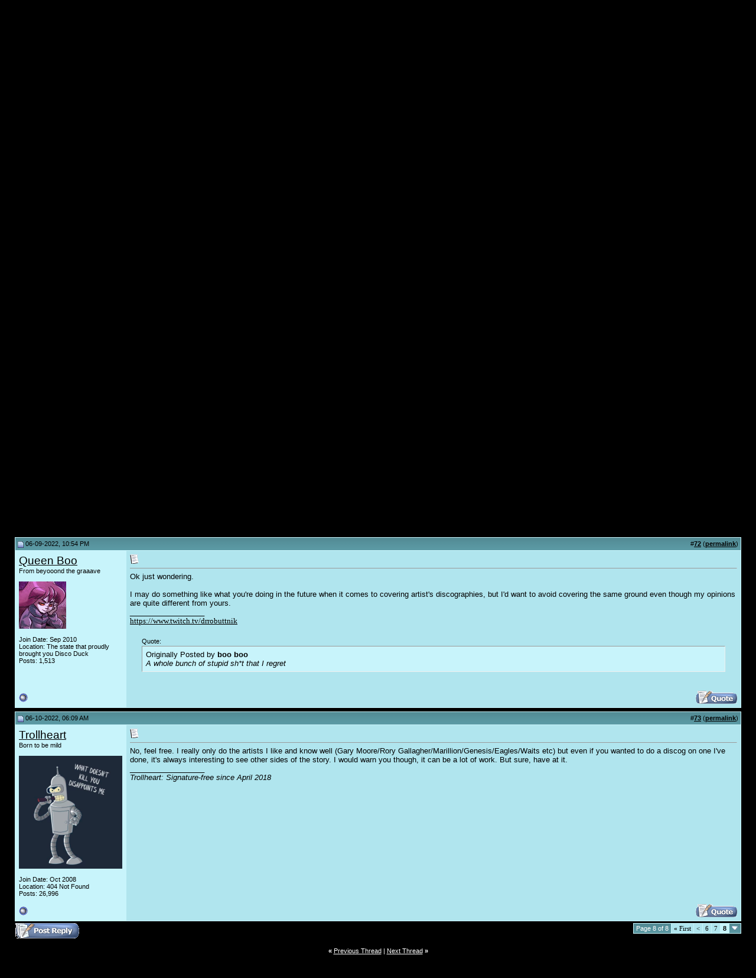

--- FILE ---
content_type: text/html; charset=UTF-8
request_url: https://www.musicbanter.com/album-reviews/96706-trollhearts-album-discography-reviews-genesis-8.html
body_size: 8819
content:
<!DOCTYPE html PUBLIC "-//W3C//DTD XHTML 1.0 Transitional//EN" "http://www.w3.org/TR/xhtml1/DTD/xhtml1-transitional.dtd">
<html dir="ltr" lang="en">
<head>
<base href="https://www.musicbanter.com/" /><!--[if IE]></base><![endif]-->
	<link rel="canonical" href="https://www.musicbanter.com/album-reviews/96706-trollhearts-album-discography-reviews-genesis-8.html" />
<!-- vBlogetin Edit -->

<!-- End vBlogetin Edit -->
<meta http-equiv="Content-Type" content="text/html; charset=UTF-8" />
<meta name="generator" content="vBulletin 4.2.0" />

<meta name="keywords" content="Trollheart,s,Album,Discography,Reviews,Genesis,Trollheart's Album Discography Reviews: Genesis, music forums, music chat, music discussion, music directory, music talk, music community" />
<meta name="description" content="No, I only know two songs. They're okay, but I wouldn't know them well enough, or have enough interest in them to do a discog. Sorry." />


<!-- CSS Stylesheet -->
<style type="text/css" id="vbulletin_css">
/**
* vBulletin 3.8.4 CSS
* Style: 'Default Style'; Style ID: 1
*/
@import url("clientscript/vbulletin_css/style-0c436552-00001.css");
</style>
<link rel="stylesheet" type="text/css" href="https://www.musicbanter.com/clientscript/vbulletin_important.css?v=384" />


<!-- / CSS Stylesheet -->

<script type="text/javascript" src="https://www.musicbanter.com/clientscript/yui/yahoo-dom-event/yahoo-dom-event.js?v=384"></script>
<script type="text/javascript" src="https://www.musicbanter.com/clientscript/yui/connection/connection-min.js?v=384"></script>
<script type="text/javascript">
<!--
var SESSIONURL = "s=202047a51f17750a106cbf459e47ac7d&";
var SECURITYTOKEN = "guest";
var IMGDIR_MISC = "images/misc";
var vb_disable_ajax = parseInt("0", 10);
// -->
</script>

<script type="text/javascript" src="https://www.musicbanter.com/clientscript/vbulletin_global.js?v=384"></script>
<script type="text/javascript" src="https://www.musicbanter.com/clientscript/vbulletin_menu.js?v=384"></script>

<link rel="alternate" type="application/rss+xml" title="Music Banter RSS Feed" href="https://www.musicbanter.com/external.php?type=RSS2" />

<link rel="alternate" type="application/rss+xml" title="Music Banter - Album Reviews - RSS Feed" href="https://www.musicbanter.com/external.php?type=RSS2&amp;forumids=34" />


<!-- vBlogetin Edit -->
<style type="text/css">
<!--
.invisibleBlog {
	background: #FFFFCC;
}

.deletedBlog {
	background: #FFCCD7;
}

.invisibleEntry {
	background: #FFFFCC;
}

.deletedEntry {
	background: #FFCCD7;
}

.invisibleComment {
	background: #FFFFCC;
}

.deletedComment {
	background: #FFCCD7;
}
-->
</style>
<!-- End vBlogetin Edit -->


<script>
  var _paq = window._paq = window._paq || [];
  _paq.push(['trackPageView']);
  _paq.push(['enableLinkTracking']);
  (function() {
    var u="https://a.advameg.com/";
    _paq.push(['setTrackerUrl', u+'util.php']);
    _paq.push(['setSiteId', '3']);
    var d=document, g=d.createElement('script'), s=d.getElementsByTagName('script')[0];
    g.async=true; g.src=u+'util.js'; s.parentNode.insertBefore(g,s);
  })();
</script>
<noscript><p><img src="https://a.advameg.com/util.php?idsite=3&amp;rec=1" style="border:0;" alt="" /></p></noscript>
	<title>Trollheart's Album Discography Reviews: Genesis - Music Banter</title>
	<script type="text/javascript" src="https://www.musicbanter.com/clientscript/vbulletin_post_loader.js?v=384"></script>
	<style type="text/css" id="vbulletin_showthread_css">
	<!--
	
	#links div { white-space: nowrap; }
	#links img { vertical-align: middle; }
	-->
	</style>
</head>
<body onload="">
<!-- logo -->

<a name="top"></a>


<img src="/images/music-banter-small.gif" width="498" height="45" alt="Music Banter" />

<!-- content table -->
<!-- open content container -->

<div align="center">
	<div class="page" style="width:100%; text-align:left">
		<div style="padding:0px 25px 0px 25px" align="left">



<br />

<!-- breadcrumb, login, pm info -->
<table class="tborder" cellpadding="6" cellspacing="1" border="0" width="100%" align="center">
<tr>
	<td class="alt1" width="100%">

		
			<table cellpadding="0" cellspacing="0" border="0">
			<tr valign="bottom">
				<td><a href="https://www.musicbanter.com/album-reviews/96706-trollhearts-album-discography-reviews-genesis-8.html#" onclick="history.back(1); return false;"><img src="https://www.musicbanter.com/images/misc/navbits_start.gif" alt="Go Back" border="0" /></a></td>
				<td>&nbsp;</td>
				<td width="100%"><span class="navbar"><a href="https://www.musicbanter.com/" accesskey="1">Music Banter</a></span> 
	<span class="navbar">&gt; <a href="https://www.musicbanter.com/mb-reader/">The MB Reader</a></span>


	<span class="navbar">&gt; <a href="https://www.musicbanter.com/album-reviews/">Album Reviews</a></span>

</td>
			</tr>
			<tr>
				<td class="navbar" style="font-size:10pt; padding-top:1px" colspan="3"><a href="https://www.musicbanter.com/album-reviews/96706-trollhearts-album-discography-reviews-genesis-8.html"><img class="inlineimg" src="https://www.musicbanter.com/iconimages/album-reviews/trollhearts-album-discography-reviews-genesis_ltr.gif" alt="Trollheart's Album Discography Reviews: Genesis" border="0" /></a> <strong>
	 Trollheart's Album Discography Reviews: Genesis

</strong></td>
			</tr>
			</table>			
		
	</td>	
	
	
		
		<td class="alt2" nowrap="nowrap" style="padding:0px">
			
		<!-- login form -->
		<form action="https://www.musicbanter.com/login.php?do=login" method="post" onsubmit="md5hash(vb_login_password, vb_login_md5password, vb_login_md5password_utf, 0)">
		<script type="text/javascript" src="https://www.musicbanter.com/clientscript/vbulletin_md5.js?v=384"></script>
		<table cellpadding="0" cellspacing="3" border="0">
		<tr>
			<td class="smallfont"><label for="navbar_username">User Name</label></td>
			<td><input type="text" class="bginput" style="font-size: 11px" name="vb_login_username" id="navbar_username" size="10" accesskey="u" tabindex="101" value="User Name" onfocus="if (this.value == 'User Name') this.value = '';" /></td>
			<td class="smallfont" colspan="2" nowrap="nowrap"><label for="cb_cookieuser_navbar"><input type="checkbox" name="cookieuser" value="1" checked="checked" tabindex="103" id="cb_cookieuser_navbar" accesskey="c" />Remember Me?</label></td>
		</tr>
		<tr>
			<td class="smallfont"><label for="navbar_password">Password</label></td>
			<td><input type="password" class="bginput" style="font-size: 11px" name="vb_login_password" id="navbar_password" size="10" tabindex="102" /></td>
			<td><input type="submit" class="button" value="Log in" tabindex="104" title="Enter your username and password in the boxes provided to login, or click the 'register' button to create a profile for yourself." accesskey="s" /></td>
		</tr>
		</table>
		<input type="hidden" name="s" value="202047a51f17750a106cbf459e47ac7d" />
	<input type="hidden" name="securitytoken" value="guest" />
		<input type="hidden" name="do" value="login" />		
		<input type="hidden" name="vb_login_md5password" />
		<input type="hidden" name="vb_login_md5password_utf" />
		</form>
		<!-- / login form -->
			
		</td>
		
		
	
</tr>
</table>
<!-- / breadcrumb, login, pm info -->

<!-- nav buttons bar -->
<table class="tborder" cellpadding="6" cellspacing="0" border="0" width="100%" align="center" style="border-top-width:0px">
<tr align="center">
	
	
		<td class="vbmenu_control"><a href="https://www.musicbanter.com/register.php" rel="nofollow">Register</a></td>
	
	
	<!-- vBlogetin Edit -->
	<td id="blogmenu" class="vbmenu_control"><a rel="nofollow noopener" href="https://www.musicbanter.com/album-reviews/96706-trollhearts-album-discography-reviews-genesis-8.html?nojs=1#blogmenu">Blogging</a> <script type="text/javascript"> vbmenu_register("blogmenu"); </script></td>
	<!-- End vBlogetin Edit -->
	<!--<td class="vbmenu_control"><a href="https://www.musicbanter.com/faq.php" accesskey="5">FAQ</a></td>
	<td class="vbmenu_control"><a href="https://www.musicbanter.com/members/list/">Members List</a></td>
	<td class="vbmenu_control"><a href="https://www.musicbanter.com/calendar.php">Calendar</a></td>-->
			
		
			
			<td class="vbmenu_control"><a href="https://www.musicbanter.com/search.php?do=getdaily" accesskey="2">Today's Posts</a></td>
			
			<td id="navbar_search" class="vbmenu_control"><a href="https://www.musicbanter.com/search.php" accesskey="4" rel="nofollow">Search</a> </td>
		
		
		
	
	
	
</tr>
</table>
<!-- / nav buttons bar -->



<div style="line-height:140%;margin:0;padding:10px;color:white;border:1px solid #9423BE;background-color:#590A76;border-bottom-right-radius:8px;border-bottom-left-radius:8px;text-shadow:1px 1px 2px rgba(000,000,000,1);">Welcome to Music Banter Forum! Make sure to <a href="/register.php" rel="nofollow" style="color:white;"><strong>register</strong></a> - it's free and very quick! You have to register before you can post and participate in our discussions with over 70,000 other registered members. After you <a href="/register.php" rel="nofollow" style="color:white;"><strong>create your free account</strong></a>, you will be able to customize many options, you will have the full access to over 1,100,000 posts.</div>


<br />







<!-- NAVBAR POPUP MENUS -->

	
	<!-- community link menu -->
	<div class="vbmenu_popup" id="community_menu" style="display:none;margin-top:3px" align="left">
		<table cellpadding="4" cellspacing="1" border="0">
		<tr><td class="thead">Community Links</td></tr>
		
		
					<tr><td class="vbmenu_option"><a href="https://www.musicbanter.com/groups/">Social Groups</a></td></tr>
		
		
					<tr><td class="vbmenu_option"><a href="https://www.musicbanter.com/members/albums.html">Pictures &amp; Albums </a></td></tr>
		
		
		
		
		</table>
	</div>
	<!-- / community link menu -->
	

	
	<!-- header quick search form -->
	<div class="vbmenu_popup" id="navbar_search_menu" style="display:none">
		<table cellpadding="4" cellspacing="1" border="0">
		<tr>
			<td class="thead">Search Forums</td>
		</tr>
		<tr>
			<td class="vbmenu_option" title="nohilite">
				<form action="https://www.musicbanter.com/search.php?do=process" method="post">
					<input type="hidden" name="do" value="process" />
					<input type="hidden" name="quicksearch" value="1" />
					<input type="hidden" name="childforums" value="1" />
					<input type="hidden" name="exactname" value="1" />
					<input type="hidden" name="s" value="202047a51f17750a106cbf459e47ac7d" />
	<input type="hidden" name="securitytoken" value="guest" />
					<div><input type="text" class="bginput" name="query" size="25" tabindex="1001" /><input type="submit" class="button" value="Go" tabindex="1004" /></div>
					<div style="margin-top:6px">
						<label for="rb_nb_sp0"><input type="radio" name="showposts" value="0" id="rb_nb_sp0" tabindex="1002" checked="checked" />Show Threads</label>
						&nbsp;
						<label for="rb_nb_sp1"><input type="radio" name="showposts" value="1" id="rb_nb_sp1" tabindex="1003" />Show Posts</label>
					</div>					
				</form>
			</td>
		</tr>
		
      		<tr>
			<td class="vbmenu_option"><a href="https://www.musicbanter.com/search.php" accesskey="4" rel="nofollow">Advanced Search</a></td>
		</tr>
		
		</table>
	</div>
	<!-- / header quick search form -->
	

	
	<!-- vBlogetin Edit -->
	
	<div class="vbmenu_popup" id="blogmenu_menu" style="display:none">
		<table cellpadding="4" cellspacing="1" border="0">

		<tr><td class="thead">Blogging</td></tr>

		<tr><td class="vbmenu_option"><a href="http://www.musicbanter.com/blogs/">Blog Directory</a></td></tr>

		
			<tr><td class="vbmenu_option"><a rel="nofollow noopener" href="http://www.musicbanter.com/blogs/top.php?do=topblogs">Top Blogs</a></td></tr>
			<tr><td class="vbmenu_option"><a rel="nofollow noopener" href="http://www.musicbanter.com/blogs/top.php?do=topentries">Top Entries</a></td></tr>
		

		<tr><td class="vbmenu_option"><a href="http://www.musicbanter.com/blogs/search.php">Search Blogs</a></td></tr>

		<!-- Blog Manager -->
		
			
		

		</table>
	</div>
	
	<!-- End vBlogetin Edit -->
<!-- / NAVBAR POPUP MENUS -->

<!-- PAGENAV POPUP -->

	<div class="vbmenu_popup" id="pagenav_menu" style="display:none">
		<table cellpadding="4" cellspacing="1" border="0">
		<tr>
			<td class="thead" nowrap="nowrap">Go to Page...</td>
		</tr>
		<tr>
			<td class="vbmenu_option" title="nohilite">
			<form action="https://www.musicbanter.com/" method="get" onsubmit="return this.gotopage()" id="pagenav_form">
				<input type="text" class="bginput" id="pagenav_itxt" style="font-size:11px" size="4" />
				<input type="button" class="button" id="pagenav_ibtn" value="Go" />
			</form>
			</td>
		</tr>
		</table>
	</div>

<!-- / PAGENAV POPUP -->






<a name="poststop" id="poststop"></a>

<!-- controls above postbits -->
<table cellpadding="0" cellspacing="0" border="0" width="100%" style="margin-bottom:3px">
<tr valign="bottom">
	
		<td class="smallfont"><a href="https://www.musicbanter.com/newreply.php?do=newreply&amp;noquote=1&amp;p=2206982" rel="nofollow"><img src="https://www.musicbanter.com/images/buttons/reply.gif" alt="Reply" border="0" /></a></td>
	
	<td align="right"><div class="pagenav" align="right">
<table class="tborder" cellpadding="3" cellspacing="1" border="0">
<tr>
	<td class="vbmenu_control" style="font-weight:normal">Page 8 of 8</td>
	<td class="alt1" nowrap="nowrap"><a rel="start" class="smallfont" href="https://www.musicbanter.com/album-reviews/96706-trollhearts-album-discography-reviews-genesis.html" title="First Page - Results 1 to 10 of 73"><strong>&laquo;</strong> First</a></td>
	<td class="alt1"><a rel="prev" class="smallfont" href="https://www.musicbanter.com/album-reviews/96706-trollhearts-album-discography-reviews-genesis-7.html" title="Prev Page - Results 61 to 70 of 73">&lt;</a></td>
	<td class="alt1"><a class="smallfont" href="https://www.musicbanter.com/album-reviews/96706-trollhearts-album-discography-reviews-genesis-6.html" title="Show results 51 to 60 of 73">6</a></td><td class="alt1"><a class="smallfont" href="https://www.musicbanter.com/album-reviews/96706-trollhearts-album-discography-reviews-genesis-7.html" title="Show results 61 to 70 of 73">7</a></td>	<td class="alt2"><span class="smallfont" title="Showing results 71 to 73 of 73"><strong>8</strong></span></td>
 
	
	
	<td class="vbmenu_control" title="showthread.php?s=202047a51f17750a106cbf459e47ac7d&amp;t=96706"><a name="PageNav"></a></td>
</tr>
</table>
</div></td>
</tr>
</table>
<!-- / controls above postbits -->

<!-- toolbar -->
<table class="tborder" cellpadding="6" cellspacing="1" border="0" width="100%" align="center" style="border-bottom-width:0px">
<tr>
	<td class="tcat" width="100%">
		<div class="smallfont">
		
		&nbsp;
		</div>
	</td>
	<td class="vbmenu_control" id="threadtools" nowrap="nowrap">
		<a rel="nofollow noopener" href="https://www.musicbanter.com/album-reviews/96706-trollhearts-album-discography-reviews-genesis-8.html?nojs=1#goto_threadtools">Thread Tools</a>
		<script type="text/javascript"> vbmenu_register("threadtools"); </script>
	</td>
	
	
	
	<td class="vbmenu_control" id="displaymodes" nowrap="nowrap">
		<a rel="nofollow noopener" href="https://www.musicbanter.com/album-reviews/96706-trollhearts-album-discography-reviews-genesis-8.html?nojs=1#goto_displaymodes">Display Modes</a>
		<script type="text/javascript"> vbmenu_register("displaymodes"); </script>
	</td>
	
	
	
	
</tr>
</table>
<!-- / toolbar -->



<!-- end content table -->

		</div>
	</div>
</div>

<!-- / close content container -->
<!-- / end content table -->





<div id="posts"><!-- post #2206982 -->

	<!-- open content container -->

<div align="center">
	<div class="page" style="width:100%; text-align:left">
		<div style="padding:0px 25px 0px 25px" align="left">

	<div id="edit2206982" style="padding:0px 0px 6px 0px">
	<!-- this is not the last post shown on the page -->




<!-- <div align="center"> -->
	<div class="page" style="width:100%; text-align:left">
		<div style="padding:0px 0px 0px 0px">

<table class="tborder" cellpadding="6" cellspacing="1" border="0" width="100%" align="center">
<tr>
<td class="alt1">
<script type="text/javascript"><!--
google_ad_client = "pub-5788426211617053";
/* 336x280, created 2/6/08 */
google_ad_slot = "8785946896";
google_ad_width = 336;
google_ad_height = 280;
//-->
</script>
<script type="text/javascript"
src="https://pagead2.googlesyndication.com/pagead/show_ads.js">
</script>




</td>
</tr>
</table>

</div>
</div>
<!-- </div> -->


<table id="post2206982" class="tborder" cellpadding="6" cellspacing="0" border="0" width="100%" align="center">
<tr>
	
		<td class="thead" style="font-weight:normal; border: 1px solid #C8F4FB; border-right: 0px" >		
			<!-- status icon and date -->
			<a name="post2206982"><img class="inlineimg" src="https://www.musicbanter.com/images/statusicon/post_old.gif" alt="Old" border="0" /></a>
			06-09-2022, 08:21 PM
			
			<!-- / status icon and date -->				
		</td>
		<td class="thead" style="font-weight:normal; border: 1px solid #C8F4FB; border-left: 0px" align="right">
			&nbsp;
			#<a href="https://www.musicbanter.com/2206982-post71.html" target="new" rel="nofollow" id="postcount2206982" name="71"><strong>71</strong></a> (<b><a href="https://www.musicbanter.com/album-reviews/96706-trollhearts-album-discography-reviews-genesis-8.html#post2206982" title="Link to this Post">permalink</a></b>)

			
		</td>
	
</tr>
<tr valign="top">
	<td class="alt2" width="175" style="border: 1px solid #C8F4FB; border-top: 0px; border-bottom: 0px">

			<div id="postmenu_2206982">
				
				<a rel="nofollow noopener" class="bigusername" href="https://www.musicbanter.com/members/trollheart-24169.html">Trollheart</a>
				
				
			</div>
			
			<div class="smallfont">Born to be mild</div>
			
		
			
				<div class="smallfont">
					&nbsp;<br /><a rel="nofollow noopener" href="https://www.musicbanter.com/members/trollheart-24169.html"><img src="https://www.musicbanter.com/avatars/24169.gif?dateline=1572110300" width="175" height="191" alt="Trollheart's Avatar" border="0" /></a>
				</div>
			
			
			<div class="smallfont">
				&nbsp;<br />
				<div>Join Date: Oct 2008</div>
				<div>Location: 404 Not Found</div>
				
				<div>
					Posts: 26,996
				</div>
				
				
				
				
				<div>    </div>
			</div>					
		
	</td>
	
	<td class="alt1" id="td_post_2206982" style="border-right: 1px solid #C8F4FB">
	
	     
		
			<!-- icon and title -->
			<div class="smallfont">
				<img class="inlineimg" src="https://www.musicbanter.com/images/icons/icon1.gif" alt="Default" border="0" />
				
			</div>
			<hr size="1" style="color:#C8F4FB; background-color:#C8F4FB" />
			<!-- / icon and title -->
		

		<!-- message -->
		<div id="post_message_2206982">
			
			No, I only know two songs. They're okay, but I wouldn't know them well enough, or have enough interest in them to do a discog. Sorry.
		</div>
		<!-- / message -->
	
		

		
		

		
		<!-- sig -->
			<div>
				__________________<br />
				<i>Trollheart: Signature-free since April 2018</i>
			</div>
		<!-- / sig -->
		

		

		
	
	</td>
</tr>
<tr>
	<td class="alt2" style="border: 1px solid #C8F4FB; border-top: 0px">
		<img class="inlineimg" src="https://www.musicbanter.com/images/statusicon/user_offline.gif" alt="Trollheart is offline" border="0" />


						
		
		
		
		&nbsp;
	</td>
	
	<td class="alt1" align="right" style="border: 1px solid #C8F4FB; border-left: 0px; border-top: 0px">
	
		<!-- controls -->
		
		
		
			<a href="https://www.musicbanter.com/newreply.php?do=newreply&amp;p=2206982" rel="nofollow"><img src="https://www.musicbanter.com/images/buttons/quote.gif" alt="Reply With Quote" border="0" /></a>
		
		
		
		
		
		
		
			
			
		
		<!-- / controls -->
	</td>
</tr>
</table>


<!-- post 2206982 popup menu -->


<!-- / post 2206982 popup menu -->


	</div>
	
		</div>
	</div>
</div>

<!-- / close content container -->

<!-- / post #2206982 --><!-- post #2206994 -->

	<!-- open content container -->

<div align="center">
	<div class="page" style="width:100%; text-align:left">
		<div style="padding:0px 25px 0px 25px" align="left">

	<div id="edit2206994" style="padding:0px 0px 6px 0px">
	<!-- this is not the last post shown on the page -->




<table id="post2206994" class="tborder" cellpadding="6" cellspacing="0" border="0" width="100%" align="center">
<tr>
	
		<td class="thead" style="font-weight:normal; border: 1px solid #C8F4FB; border-right: 0px" >		
			<!-- status icon and date -->
			<a name="post2206994"><img class="inlineimg" src="https://www.musicbanter.com/images/statusicon/post_old.gif" alt="Old" border="0" /></a>
			06-09-2022, 10:54 PM
			
			<!-- / status icon and date -->				
		</td>
		<td class="thead" style="font-weight:normal; border: 1px solid #C8F4FB; border-left: 0px" align="right">
			&nbsp;
			#<a href="https://www.musicbanter.com/2206994-post72.html" target="new" rel="nofollow" id="postcount2206994" name="72"><strong>72</strong></a> (<b><a href="https://www.musicbanter.com/album-reviews/96706-trollhearts-album-discography-reviews-genesis-8.html#post2206994" title="Link to this Post">permalink</a></b>)

			
		</td>
	
</tr>
<tr valign="top">
	<td class="alt2" width="175" style="border: 1px solid #C8F4FB; border-top: 0px; border-bottom: 0px">

			<div id="postmenu_2206994">
				
				<a rel="nofollow noopener" class="bigusername" href="https://www.musicbanter.com/members/queen-boo-42832.html">Queen Boo</a>
				
				
			</div>
			
			<div class="smallfont">From beyooond the graaave</div>
			
		
			
				<div class="smallfont">
					&nbsp;<br /><a rel="nofollow noopener" href="https://www.musicbanter.com/members/queen-boo-42832.html"><img src="https://www.musicbanter.com/avatars/42832.gif?dateline=1643369866" width="80" height="80" alt="Queen Boo's Avatar" border="0" /></a>
				</div>
			
			
			<div class="smallfont">
				&nbsp;<br />
				<div>Join Date: Sep 2010</div>
				<div>Location: The state that proudly brought you Disco Duck</div>
				
				<div>
					Posts: 1,513
				</div>
				
				
				
				
				<div>    </div>
			</div>					
		
	</td>
	
	<td class="alt1" id="td_post_2206994" style="border-right: 1px solid #C8F4FB">
	
	     
		
			<!-- icon and title -->
			<div class="smallfont">
				<img class="inlineimg" src="https://www.musicbanter.com/images/icons/icon1.gif" alt="Default" border="0" />
				
			</div>
			<hr size="1" style="color:#C8F4FB; background-color:#C8F4FB" />
			<!-- / icon and title -->
		

		<!-- message -->
		<div id="post_message_2206994">
			
			Ok just wondering.<br />
<br />
I may do something like what you're doing in the future when it comes to covering artist's discographies, but I'd want to avoid covering the same ground even though my opinions are quite different from yours.
		</div>
		<!-- / message -->
	
		

		
		

		
		<!-- sig -->
			<div>
				__________________<br />
				<a rel="nofollow noopener" href="https://www.twitch.tv/drrobuttnik" target="_blank">https://www.twitch.tv/drrobuttnik</a><br />
<br />
<div style="margin:20px; margin-top:5px; ">
	<div class="smallfont" style="margin-bottom:2px">Quote:</div>
	<table cellpadding="6" cellspacing="0" border="0" width="100%">
	<tr>
		<td class="alt2" style="border:1px inset">
			
				<div>
					Originally Posted by <strong>boo boo</strong>
					
				</div>
				<div style="font-style:italic">A whole bunch of stupid sh*t that I regret</div>
			
		</td>
	</tr>
	</table>
</div>
			</div>
		<!-- / sig -->
		

		

		
	
	</td>
</tr>
<tr>
	<td class="alt2" style="border: 1px solid #C8F4FB; border-top: 0px">
		<img class="inlineimg" src="https://www.musicbanter.com/images/statusicon/user_offline.gif" alt="Queen Boo is offline" border="0" />


						
		
		
		
		&nbsp;
	</td>
	
	<td class="alt1" align="right" style="border: 1px solid #C8F4FB; border-left: 0px; border-top: 0px">
	
		<!-- controls -->
		
		
		
			<a href="https://www.musicbanter.com/newreply.php?do=newreply&amp;p=2206994" rel="nofollow"><img src="https://www.musicbanter.com/images/buttons/quote.gif" alt="Reply With Quote" border="0" /></a>
		
		
		
		
		
		
		
			
			
		
		<!-- / controls -->
	</td>
</tr>
</table>


<!-- post 2206994 popup menu -->


<!-- / post 2206994 popup menu -->


	</div>
	
		</div>
	</div>
</div>

<!-- / close content container -->

<!-- / post #2206994 --><!-- post #2207007 -->

	<!-- open content container -->

<div align="center">
	<div class="page" style="width:100%; text-align:left">
		<div style="padding:0px 25px 0px 25px" align="left">

	<div id="edit2207007" style="padding:0px 0px 6px 0px">
	




<table id="post2207007" class="tborder" cellpadding="6" cellspacing="0" border="0" width="100%" align="center">
<tr>
	
		<td class="thead" style="font-weight:normal; border: 1px solid #C8F4FB; border-right: 0px" >		
			<!-- status icon and date -->
			<a name="post2207007"><img class="inlineimg" src="https://www.musicbanter.com/images/statusicon/post_old.gif" alt="Old" border="0" /></a>
			06-10-2022, 06:09 AM
			
			<!-- / status icon and date -->				
		</td>
		<td class="thead" style="font-weight:normal; border: 1px solid #C8F4FB; border-left: 0px" align="right">
			&nbsp;
			#<a href="https://www.musicbanter.com/2207007-post73.html" target="new" rel="nofollow" id="postcount2207007" name="73"><strong>73</strong></a> (<b><a href="https://www.musicbanter.com/album-reviews/96706-trollhearts-album-discography-reviews-genesis-8.html#post2207007" title="Link to this Post">permalink</a></b>)

			
		</td>
	
</tr>
<tr valign="top">
	<td class="alt2" width="175" style="border: 1px solid #C8F4FB; border-top: 0px; border-bottom: 0px">

			<div id="postmenu_2207007">
				
				<a rel="nofollow noopener" class="bigusername" href="https://www.musicbanter.com/members/trollheart-24169.html">Trollheart</a>
				
				
			</div>
			
			<div class="smallfont">Born to be mild</div>
			
		
			
				<div class="smallfont">
					&nbsp;<br /><a rel="nofollow noopener" href="https://www.musicbanter.com/members/trollheart-24169.html"><img src="https://www.musicbanter.com/avatars/24169.gif?dateline=1572110300" width="175" height="191" alt="Trollheart's Avatar" border="0" /></a>
				</div>
			
			
			<div class="smallfont">
				&nbsp;<br />
				<div>Join Date: Oct 2008</div>
				<div>Location: 404 Not Found</div>
				
				<div>
					Posts: 26,996
				</div>
				
				
				
				
				<div>    </div>
			</div>					
		
	</td>
	
	<td class="alt1" id="td_post_2207007" style="border-right: 1px solid #C8F4FB">
	
	     
		
			<!-- icon and title -->
			<div class="smallfont">
				<img class="inlineimg" src="https://www.musicbanter.com/images/icons/icon1.gif" alt="Default" border="0" />
				
			</div>
			<hr size="1" style="color:#C8F4FB; background-color:#C8F4FB" />
			<!-- / icon and title -->
		

		<!-- message -->
		<div id="post_message_2207007">
			
			No, feel free. I really only do the artists I like and know well (Gary Moore/Rory Gallagher/Marillion/Genesis/Eagles/Waits etc) but even if you wanted to do a discog on one I've done, it's always interesting to see other sides of the story. I would warn you though, it can be a lot of work. But sure, have at it.
		</div>
		<!-- / message -->
	
		

		
		

		
		<!-- sig -->
			<div>
				__________________<br />
				<i>Trollheart: Signature-free since April 2018</i>
			</div>
		<!-- / sig -->
		

		

		
	
	</td>
</tr>
<tr>
	<td class="alt2" style="border: 1px solid #C8F4FB; border-top: 0px">
		<img class="inlineimg" src="https://www.musicbanter.com/images/statusicon/user_offline.gif" alt="Trollheart is offline" border="0" />


						
		
		
		
		&nbsp;
	</td>
	
	<td class="alt1" align="right" style="border: 1px solid #C8F4FB; border-left: 0px; border-top: 0px">
	
		<!-- controls -->
		
		
		
			<a href="https://www.musicbanter.com/newreply.php?do=newreply&amp;p=2207007" rel="nofollow"><img src="https://www.musicbanter.com/images/buttons/quote.gif" alt="Reply With Quote" border="0" /></a>
		
		
		
		
		
		
		
			
			
		
		<!-- / controls -->
	</td>
</tr>
</table>


<!-- post 2207007 popup menu -->


<!-- / post 2207007 popup menu -->


	</div>
	
		</div>
	</div>
</div>

<!-- / close content container -->

<!-- / post #2207007 --><div id="lastpost"></div></div>

<!-- start content table -->
<!-- open content container -->

<div align="center">
	<div class="page" style="width:100%; text-align:left">
		<div style="padding:0px 25px 0px 25px" align="left">

<!-- / start content table -->

<!-- controls below postbits -->
<table cellpadding="0" cellspacing="0" border="0" width="100%" style="margin-top:-3px">
<tr valign="top">
	
		<td class="smallfont"><a href="https://www.musicbanter.com/newreply.php?do=newreply&amp;noquote=1&amp;p=2207007" rel="nofollow"><img src="https://www.musicbanter.com/images/buttons/reply.gif" alt="Reply" border="0" /></a></td>
		
	
		<td align="right"><div class="pagenav" align="right">
<table class="tborder" cellpadding="3" cellspacing="1" border="0">
<tr>
	<td class="vbmenu_control" style="font-weight:normal">Page 8 of 8</td>
	<td class="alt1" nowrap="nowrap"><a rel="start" class="smallfont" href="https://www.musicbanter.com/album-reviews/96706-trollhearts-album-discography-reviews-genesis.html" title="First Page - Results 1 to 10 of 73"><strong>&laquo;</strong> First</a></td>
	<td class="alt1"><a rel="prev" class="smallfont" href="https://www.musicbanter.com/album-reviews/96706-trollhearts-album-discography-reviews-genesis-7.html" title="Prev Page - Results 61 to 70 of 73">&lt;</a></td>
	<td class="alt1"><a class="smallfont" href="https://www.musicbanter.com/album-reviews/96706-trollhearts-album-discography-reviews-genesis-6.html" title="Show results 51 to 60 of 73">6</a></td><td class="alt1"><a class="smallfont" href="https://www.musicbanter.com/album-reviews/96706-trollhearts-album-discography-reviews-genesis-7.html" title="Show results 61 to 70 of 73">7</a></td>	<td class="alt2"><span class="smallfont" title="Showing results 71 to 73 of 73"><strong>8</strong></span></td>
 
	
	
	<td class="vbmenu_control" title="showthread.php?s=202047a51f17750a106cbf459e47ac7d&amp;t=96706"><a name="PageNav"></a></td>
</tr>
</table>
</div>
						
		</td>
	
</tr>
</table>
<!-- / controls below postbits -->










<!-- lightbox scripts -->
	<script type="text/javascript" src="https://www.musicbanter.com/clientscript/vbulletin_lightbox.js?v=384"></script>
	<script type="text/javascript">
	<!--
	vBulletin.register_control("vB_Lightbox_Container", "posts", 1);
	//-->
	</script>
<!-- / lightbox scripts -->










<!-- next / previous links -->
	<br />
	<div class="smallfont" align="center">
		<strong>&laquo;</strong>
			<a href="https://www.musicbanter.com/album-reviews/96706-trollhearts-album-discography-reviews-genesis-prev-thread.html" rel="nofollow" style="color:#FFFFFF">Previous Thread</a>
			|
			<a href="https://www.musicbanter.com/album-reviews/96706-trollhearts-album-discography-reviews-genesis-next-thread.html" rel="nofollow" style="color:#FFFFFF">Next Thread</a>
		<strong>&raquo;</strong>
	</div>
<!-- / next / previous links -->







<!-- popup menu contents -->
<br />

<!-- thread tools menu -->
<div class="vbmenu_popup" id="threadtools_menu" style="display:none">
<form action="https://www.musicbanter.com/postings.php?t=96706&amp;pollid=" method="post" name="threadadminform">
	<table cellpadding="4" cellspacing="1" border="0">
	<tr>
		<td class="thead">Thread Tools<a name="goto_threadtools"></a></td>
	</tr>
	<tr>
		<td class="vbmenu_option"><img class="inlineimg" src="https://www.musicbanter.com/images/buttons/printer.gif" alt="Show Printable Version" /> <a href="https://www.musicbanter.com/album-reviews/96706-trollhearts-album-discography-reviews-genesis-print.html" accesskey="3" rel="nofollow">Show Printable Version</a></td>
	</tr>
	
	
	
	
	</table>
</form>
</div>
<!-- / thread tools menu -->

<!-- **************************************************** -->

<!-- thread display mode menu -->
<div class="vbmenu_popup" id="displaymodes_menu" style="display:none">
	<table cellpadding="4" cellspacing="1" border="0">
	<tr>
		<td class="thead">Display Modes<a name="goto_displaymodes"></a></td>
	</tr>
	<tr>
	
		<td class="vbmenu_option" title="nohilite"><img class="inlineimg" src="https://www.musicbanter.com/images/buttons/mode_linear.gif" alt="Linear Mode" /> <strong>Linear Mode</strong></td>
	
	</tr>
	<tr>
	
		<td class="vbmenu_option"><img class="inlineimg" src="https://www.musicbanter.com/images/buttons/mode_hybrid.gif" alt="Hybrid Mode" /> <a rel="nofollow noopener" href="https://www.musicbanter.com/album-reviews/96706-trollhearts-album-discography-reviews-genesis.html?mode=hybrid">Switch to Hybrid Mode</a></td>
	
	</tr>
	<tr>
	
		<td class="vbmenu_option"><img class="inlineimg" src="https://www.musicbanter.com/images/buttons/mode_threaded.gif" alt="Threaded Mode" /> <a rel="nofollow noopener" href="https://www.musicbanter.com/album-reviews/96706-trollhearts-album-discography-reviews-genesis-8.html?mode=threaded#post2206982">Switch to Threaded Mode</a></td>
	
	</tr>
	</table>
</div>
<!-- / thread display mode menu -->

<!-- **************************************************** -->



<!-- **************************************************** -->



<!-- / popup menu contents -->



<div style="padding:20px;font-size:10pt;">
<b>Similar Threads<a name="similarthreads"></a></b>
<ul style="margin-top:5px;">
<li style="margin-bottom:5px;">
  <b><a href="https://www.musicbanter.com/album-reviews/96683-trollhearts-album-discography-reviews-alan-parsons-project.html" onclick="urchinTracker('/similarthread.html');" style="color:white;" title="The Turn of a Friendly Card (1980) 
http://upload.wikimedia.org/wikipedia/en/e/e6/The_Alan_Parsons_Project_-_The_Turn_of_a_Friendly_Card.jpg 
 
Though both Eve and I Robot had explored related themes this was really the first proper concept album from the Alan Parsons Project, based around one of...">Trollheart's Album Discography Reviews: The Alan Parsons Project</a></b>, Album Reviews Forum, 50 replies
</li>
<li style="margin-bottom:5px;">
  <b><a href="https://www.musicbanter.com/album-reviews/96700-trollhearts-album-discography-reviews-gary-moore.html" onclick="urchinTracker('/similarthread.html');" style="color:white;" title="https://img.discogs.com/X-7x4LethDJIFOC4HJObwiFs794=/540x720/smart/filters:strip_icc():format(jpeg):mode_rgb():quality(90)/discogs-images/A-208220-1297026257.jpeg.jpg 
 
This year marks the tenth anniversary of the untimely and tragic death of one of rock's favourite sons, a modern icon and...">Trollheart's Album Discography Reviews: Gary Moore</a></b>, Album Reviews Forum, 19 replies
</li>
<li style="margin-bottom:5px;">
  <b><a href="https://www.musicbanter.com/members-journal/63421-bitesize-trollhearts-daily-album-mini-reviews.html" onclick="urchinTracker('/similarthread.html');" style="color:white;" title="In an effort to make a start on all those albums I have piling up on my hard disk that I have yet to listen to, I'm going to do my best to listen to one new album a day. This will then be reviewed here, but unlike the usual rambling, in-depth, detailed reviews that you will find in my main journal,...">Bitesize: Trollheart's Daily Album Mini-Reviews</a></b>, Members Journal Forum, 337 replies
</li>
<li style="margin-bottom:5px;">
  <b><a href="https://www.musicbanter.com/lounge/93056-frownland-reviews-opinions-frownland-reviews-kis-photo-gif-reviews.html" onclick="urchinTracker('/similarthread.html');" style="color:white;" title="Frownland Reviews Opinions on the &quot;Frownland Reviews Ki's Photo &amp; GIF Reviews of Member Albums With His Own Music&quot; Thread With Excerpts from Reviews of His Own Music 
 
 
 
 
It doesn't feel like there's any artistry to this.">Frownland Reviews Opinions on the &quot;Frownland Reviews Ki's Photo &amp; GIF Reviews of...</a></b>, The Lounge Forum, 20 replies
</li>
<li style="margin-bottom:5px;">
  <b><a href="https://www.musicbanter.com/members-journal/72204-trollhearts-psychic-album-reviews.html" onclick="urchinTracker('/similarthread.html');" style="color:white;" title="I've had some pretty damn stupid ideas in my time but this must trump them all! It occurred to me that often, when listening to albums for the first time, I'll have preconceived notions or ideas about what certain tracks will sound like, what tempo they'll be at, how they'll be played and what...">Trollheart's Psychic Album Reviews</a></b>, Members Journal Forum, 26 replies
</li>

</ul>
</div>

<br />


<!-- forum rules and admin links -->
<table cellpadding="0" cellspacing="0" border="0" width="100%" align="center">
<tr valign="bottom">

	<td class="smallfont" align="right">
		<table cellpadding="0" cellspacing="0" border="0">
		
		<tr>
			<td>
			
			</td>
		</tr>		
		</table>
	</td>
</tr>
</table>
<!-- /forum rules and admin links -->

<br />


<script type="text/javascript">
(function() {
	var kgs=document.createElement('script');
	kgs.async=false;
	kgs.type='text/javascript';
	kgs.src='/'+''+'kno'+'wledge/kn'+'ow' + 'ledgelinks.p'+'hp?url='+document.location.href;
	(document.getElementsByTagName('head')[0] || document.getElementsByTagName('body')[0]).appendChild(kgs);
})();
</script>




		</div>
	</div>
</div>

<!-- / close content container -->
<!-- /content area table -->

<noscript>


        <img referrerpolicy="no-referrer-when-downgrade" 

src="https://a.advameg.com/util.php?idsite=3&amp;rec=1"

 style="border:0" alt="" />


</noscript>

<form action="https://www.musicbanter.com/" method="get" style="clear:left">

<table cellpadding="6" cellspacing="0" border="0" width="100%" class="page" align="center">
<tr>
	
	
	<td class="tfoot" align="right" width="100%">
		<div class="smallfont">
			<strong>
				<a href="/terms.html" rel="nofollow noindex" >Terms &amp; Privacy</a> -
				<a href="https://www.musicbanter.com/sendmessage.php" rel="nofollow" accesskey="9">Contact Us</a> -
				<a href="https://www.musicbanter.com">Music Banter</a> -
				
				
				<a href="https://www.musicbanter.com/sitemap/index-1.html">Archive</a> -
				
				<a href="https://www.musicbanter.com/album-reviews/96706-trollhearts-album-discography-reviews-genesis-8.html#top" onclick="self.scrollTo(0, 0); return false;">Top</a>
			</strong>
		</div>
	</td>
</tr>
</table>

<br />

<div align="center">
	
	<div class="smallfont" align="center">
	<!-- Do not remove  or your scheduled tasks will cease to function -->
	
	<!-- Do not remove  or your scheduled tasks will cease to function -->
	
	© 2003-2025 Advameg, Inc.
	</div>
</div>

</form>


<script type="text/javascript">
<!--
	// Main vBulletin Javascript Initialization
	vBulletin_init();
//-->
</script>

<!-- Google tag (gtag.js) -->
<script async src="https://www.googletagmanager.com/gtag/js?id=G-6QEHK9RMDC"></script>
<script>
  window.dataLayer = window.dataLayer || [];
  function gtag(){dataLayer.push(arguments);}
  gtag('js', new Date());
  gtag('config', 'G-6QEHK9RMDC');
</script>



 <script type="text/javascript" src="https://tcr.tynt.com/javascripts/Tracer.js?user=aBGvZ6RB8r3R5Oab7jrHcU&s=40"></script>



<!-- temp -->
<div style="display:none">
	<!-- thread rate -->
	
		
	
	<!-- / thread rate -->
</div>

<br /><div style="z-index:3" class="smallfont" align="center"></div>

<script type="text/javascript">
//<![CDATA[

window.orig_onload = window.onload;
window.onload = function() {
var cpost=document.location.hash.substring(1);var cpost2='';if(cpost){ var ispost=cpost.substring(0,4)=='post';if(ispost)cpost2='post_'+cpost.substring(4);if((cobj = fetch_object(cpost))||(cobj = fetch_object(cpost2))){cobj.scrollIntoView(true);}else if(ispost){cpostno = cpost.substring(4,cpost.length);if(parseInt(cpostno)>0){location.replace('https://www.musicbanter.com/showthread.php?p='+cpostno);};} }

if(typeof window.orig_onload == "function") window.orig_onload();
}

//]]>
</script>
</body>
</html>

--- FILE ---
content_type: text/html; charset=utf-8
request_url: https://www.google.com/recaptcha/api2/aframe
body_size: 265
content:
<!DOCTYPE HTML><html><head><meta http-equiv="content-type" content="text/html; charset=UTF-8"></head><body><script nonce="6c7sKuX85xAecCazDRs8aw">/** Anti-fraud and anti-abuse applications only. See google.com/recaptcha */ try{var clients={'sodar':'https://pagead2.googlesyndication.com/pagead/sodar?'};window.addEventListener("message",function(a){try{if(a.source===window.parent){var b=JSON.parse(a.data);var c=clients[b['id']];if(c){var d=document.createElement('img');d.src=c+b['params']+'&rc='+(localStorage.getItem("rc::a")?sessionStorage.getItem("rc::b"):"");window.document.body.appendChild(d);sessionStorage.setItem("rc::e",parseInt(sessionStorage.getItem("rc::e")||0)+1);localStorage.setItem("rc::h",'1766707216257');}}}catch(b){}});window.parent.postMessage("_grecaptcha_ready", "*");}catch(b){}</script></body></html>